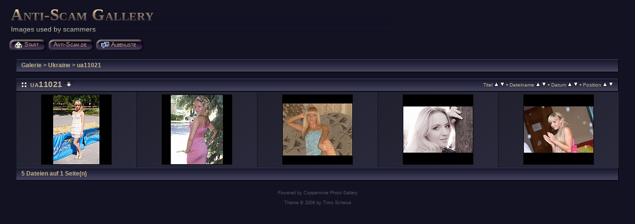

--- FILE ---
content_type: text/html; charset=utf-8
request_url: https://www.dating-fraud.de/thumbnails.php?album=6907
body_size: 3839
content:
<!DOCTYPE html PUBLIC "-//W3C//DTD XHTML 1.0 Transitional//EN" "http://www.w3.org/TR/xhtml1/DTD/xhtml1-transitional.dtd">
<html xmlns="http://www.w3.org/1999/xhtml" xml:lang="en" lang="en" dir="ltr">
<head>
<meta http-equiv="Content-Type" content="text/html; charset=utf-8" />
<meta http-equiv="Pragma" content="no-cache" />
<meta http-equiv = "imagetoolbar" content = "no" />
<meta name="description" content="Scammer around the World. Die Bilder auf dieser Webseite wurden gestohlen und werden von Betr�gern benutzt, um Menschen zu betr�gen.">
<title>ua11021 - Anti-Scam Gallery</title>
<!-- Yandex.Metrika counter -->
<script type="text/javascript" >
    (function (d, w, c) {
        (w[c] = w[c] || []).push(function() {
            try {
                w.yaCounter50973638 = new Ya.Metrika2({
                    id:50973638,
                    clickmap:true,
                    trackLinks:true,
                    accurateTrackBounce:true
                });
            } catch(e) { }
        });

        var n = d.getElementsByTagName("script")[0],
            s = d.createElement("script"),
            f = function () { n.parentNode.insertBefore(s, n); };
        s.type = "text/javascript";
        s.async = true;
        s.src = "https://mc.yandex.ru/metrika/tag.js";

        if (w.opera == "[object Opera]") {
            d.addEventListener("DOMContentLoaded", f, false);
        } else { f(); }
    })(document, window, "yandex_metrika_callbacks2");
</script>
<noscript><div><img src="https://mc.yandex.ru/watch/50973638" style="position:absolute; left:-9999px;" alt="" /></div></noscript>
<!-- /Yandex.Metrika counter -->
<meta name="description" content="Elena &lt;krav8109leno4ek@yandex.ru&gt; .  Page 1 " />     <script type="text/javascript" src="plugins/enlargeit/js/enlargeit.js"></script>
    <link rel="stylesheet" href="plugins/enlargeit/style.css" type="text/css" />
    <script type="text/javascript">
        //<!--
        var enl_brd = 1;
        var enl_ani = 5;
        var enl_opaglide = 0;
        var enl_titlebar = 1;
        var enl_brdsize = 22;
        var enl_brdcolor = '#FFFFFF';
        var enl_titletxtcol = '#445544';
        var enl_ajaxcolor = '#666677';
        var enl_brdround = 1;
        var enl_maxstep = 18;
        var enl_shadow = 1;
        var enl_shadowsize = 1;
        var enl_shadowintens = 20;
		var enl_shadowcolor = '#000000';
        var enl_gifpath = 'plugins/enlargeit/images/';
        var enl_swfpath = 'plugins/enlargeit/images/flash/';
        var enl_histogramurl = 'index.php?file=enlargeit/histogram&amp;action=file&amp;pid=';
		var enl_bbcodeurl = 'index.php?file=enlargeit/bbcode.php?pos=-';
        var enl_loaderpathfile = 'themes/timoswelt/images/loader.gif';
        var enl_usecounter = 1;
        var enl_counterurl = 'index.php?file=enlargeit/counter&a=';
        var enl_btnact = 'icons/bact_transp.png';
        var enl_btninact = 'icons/binact_transp.png';
        var enl_minuscur = 'cursors/minuscur.cur';
        var enl_pluscur = 'cursors/pluscur.cur';
        var enl_speed = 12;
        var enl_dark = 1;
        var enl_darkprct = 20;
        var enl_center = 1;
        var enl_wheelnav = 1;
        var enl_drgdrop = 1;
        var enl_brdbck = '';
        var enl_darksteps = 20;
        var enl_canceltext = 'Klicken, um das Laden des Bildes abzubrechen';
        var enl_noflash = 'Um diese Datei anzusehen wird das Flash Plugin benötigt';
        enl_buttonurl[0] = 'pic';
        enl_buttontxt[0] = 'Bild anzeigen';
        enl_buttonoff[0] = 0;
        enl_buttonurl[1] = 'max';
        enl_buttontxt[1] = 'Volle Größe';
        enl_buttonoff[1] = -144;        enl_buttonurl[2] = 'prev';
        enl_buttontxt[2] = 'Vorheriges Bild [linke Pfeiltaste]';
        enl_buttonoff[2] = -96;
        enl_buttonurl[3] = 'next';
        enl_buttontxt[3] = 'Naechstes Bild [rechte Pfeiltaste]';
        enl_buttonoff[3] = -80;
        enl_buttonurl[4] = 'close';
        enl_buttontxt[4] = 'Schliessen [Esc]';
        enl_buttonoff[4] = -128;
	    //-->
	</script>

<link rel="stylesheet" href="css/coppermine.css" type="text/css" />
<link rel="stylesheet" href="themes/timoswelt/style.css" type="text/css" />
<link rel="shortcut icon" href="favicon.ico" />
<script type="text/javascript">
/* <![CDATA[ */
    var js_vars = {"site_url":"https:\/\/dating-fraud.de","debug":false,"icon_dir":"themes\/timoswelt\/images\/icons\/","lang_close":"Schlie\u00dfen","icon_close_path":"themes\/timoswelt\/images\/icons\/close.png","sort_vars":{"aid":6907,"page":1,"sort_name":"Dateiname","sort_title":"Titel","sort_date":"Datum","sort_position":"Position","sort_ta":"Aufsteigend nach Titel sortieren","sort_td":"Absteigend nach Titel sortieren","sort_na":"Aufsteigend nach Name sortieren","sort_nd":"Absteigend nach Name sortieren","sort_da":"Aufsteigend nach Datum sortieren","sort_dd":"Absteigend nach Datum sortieren","sort_pa":"Aufsteigend nach Position sortieren","sort_pd":"Absteigend nach Position sortieren"}};
/* ]]> */
</script>
<script type="text/javascript" src="js/jquery-1.3.2.js"></script>
<script type="text/javascript" src="js/scripts.js"></script>
<script type="text/javascript" src="js/jquery.greybox.js"></script>
<script type="text/javascript" src="js/jquery.elastic.js"></script>
<script type="text/javascript" src="js/thumbnails.js"></script>

<script type="text/javascript" src="themes/timoswelt/startblink.js"></script>

<!--[if lt IE 7]>
<style>
h1 span { background: none; }
h3 span { background: none; }
#bottomDiv { background: none; height: 0px; width: 0%; }
.top_menu_container {   margin:3pt; }
body {behavior: url(themes/curve/csshover3.htc );}
.dropmenu li {width: 1px;} .dropmenu li a.firstlevel span.firstlevel {white-space: nowrap;} .main_menu {overflow: auto;}
</style>
<![endif]-->
</head>
<body>
<div id="CUSTOM_HEADER">
  
  </div>

<div class="top_panel">
  <div class="top_panel_left">
    <div class="top_panel_right">
      <h1><span></span>Anti-Scam Gallery&nbsp;</h1>
      <h3><span></span>Images used by scammers&nbsp;</h3>
    </div>
  </div>
</div>

<div class="top_panel_btm">

</div>
         <div style="padding-left: 28px">
            <div id="main_menu">
                    
<ul class="dropmenu">
<!-- BEGIN home -->
    <li>
        <a href="index.php" title="" class="firstlevel" id="sbut_left"><span class="firstlevel" id="sbut_right"><img src="themes/timoswelt/images/icons/home.png" border="0" alt="" width="16" height="16" class="icon" />&nbsp;Start</span></a>
        <ul>
            
            <!-- BEGIN login -->
                <li><a href="login.php?referer=thumbnails.php%3Falbum%3D6907" title=""><span><img src="themes/timoswelt/images/icons/login.png" border="0" alt="" width="16" height="16" class="icon" />&nbsp;Anmelden</span></a></li>
            <!-- END login -->
            
            
             
            
            <!-- BEGIN search -->
                <li><a href="search.php" title=""><span><img src="themes/timoswelt/images/icons/search.png" border="0" alt="" width="16" height="16" class="icon" />&nbsp;Suche</span></a></li>
            <!-- END search -->
        </ul>
    </li>
<!-- END home -->

<!-- BEGIN custom_link -->
    <li>
        <a href="http://anti-scam.de" title="" class="firstlevel"><span class="firstlevel">Anti-Scam.de</span></a>
    </li>
<!-- END custom_link -->

<!-- BEGIN album_list -->
    <li>
        <a href="index.php?cat=4" title="" class="firstlevel"><span class="firstlevel"><img src="themes/timoswelt/images/icons/alb_mgr.png" border="0" alt="" width="16" height="16" class="icon" />&nbsp;Albenliste</span></a>
        <ul>
            <!-- BEGIN lastup -->
                <li><a href="thumbnails.php?album=lastup&amp;cat=-6907" title="" rel="nofollow"><span><img src="themes/timoswelt/images/icons/last_uploads.png" border="0" alt="" width="16" height="16" class="icon" />&nbsp;Neueste Uploads</span></a></li>
            <!-- END lastup -->
            <!-- BEGIN lastcom -->
                <li><a href="thumbnails.php?album=lastcom&amp;cat=-6907" title="" rel="nofollow" ><span><img src="themes/timoswelt/images/icons/comment.png" border="0" alt="" width="16" height="16" class="icon" />&nbsp;Neueste Kommentare</span></a></li>
            <!-- END lastcom -->
            <!-- BEGIN topn -->
                <li><a href="thumbnails.php?album=topn&amp;cat=-6907" title="" rel="nofollow"><span><img src="themes/timoswelt/images/icons/most_viewed.png" border="0" alt="" width="16" height="16" class="icon" />&nbsp;Am meisten angesehen</span></a></li>
            <!-- END topn -->
            <!-- BEGIN toprated -->
                <li><a href="thumbnails.php?album=toprated&amp;cat=-6907" title="" rel="nofollow"><span><img src="themes/timoswelt/images/icons/top_rated.png" border="0" alt="" width="16" height="16" class="icon" />&nbsp;Am besten bewertet</span></a></li>
            <!-- END toprated -->
            <!-- BEGIN favpics -->
                <li><a href="thumbnails.php?album=favpics" title="" rel="nofollow"><span><img src="themes/timoswelt/images/icons/favorites.png" border="0" alt="" width="16" height="16" class="icon" />&nbsp;Meine Favoriten</span></a></li>
            <!-- END favpics -->
            <!-- BEGIN browse_by_date -->
                <li><a href="calendar.php" title="" rel="nofollow" class="greybox"><span><img src="themes/timoswelt/images/icons/calendar.png" border="0" alt="" width="16" height="16" class="icon" />&nbsp;Nach Datum</span></a></li>
            <!-- END browse_by_date -->
        </ul>
    </li>
<!-- END album_list -->





</ul>

                    
                    
            </div>
         </div><!-- Begin IE7 support --><img src="images/spacer.gif" class="menuheight" alt="" /><!-- End IE7 support -->
         <div class="clearer"></div>

<div id="GALLERY">
      
      
<!-- Start standard table -->
<table align="center" width="95%" cellspacing="1" cellpadding="0" class="maintable ">

        <tr>
            <td colspan="3" align="left" class="tableh1">
                <span class="statlink"><a href="index.php">Galerie</a> > <a href="index.php?cat=4">Ukraine</a> > <a href="thumbnails.php?album=6907">ua11021</a></span>
            </td>
        </tr>
</table>
<!-- End standard table -->

        <img src="images/spacer.gif" width="1" height="7" border="" alt="" /><br />

<!-- Start standard table -->
<table align="center" width="95%" cellspacing="1" cellpadding="0" class="maintable ">
        <tr>
                <td class="tableh1" colspan="5">
        <table width="100%" cellpadding="0" cellspacing="0" border="0">
            <tr>
                <td style="vertical-align:top" class="statlink">
                    <h2>ua11021 <a href="index.php?file=albumdownload/zip&aid=6907"><img src="plugins/albumdownload/ico/ziparrow.png" alt="Download album as zip file" title="Download album as zip file" style="vertical-align:text-top;" /></a></h2>
                </td>
                <td style="text-align:right;" class="sortorder_cell" id="sortorder_cell">

                    <!-- Use JavaScript to display the sorting options only to humans, but hide them from search engines to avoid double-content indexing (js/thumbnails.js) -->
                </td>
            </tr>
        </table>
</td>
        </tr>

        <tr>

        <td valign="top" class="thumbnails" width ="20%" align="center">
                <table width="100%" cellpadding="0" cellspacing="0">
                        <tr>
                                <td align="center">
                                        <a onclick="return false;" href="displayimage.php?album=6907&amp;pid=70863#top_display_media"><img src="albums/userpics/10004/thumb_krav8109leno4ek1.jpg" class="enlargeimg" border="0" onclick="enlarge(this);" longdesc="albums/userpics/10004/krav8109leno4ek1.jpg" name="70863" alt="" /><br /></a>
                                        
                                        
                                </td>
                        </tr>
                </table>
        </td>

        <td valign="top" class="thumbnails" width ="20%" align="center">
                <table width="100%" cellpadding="0" cellspacing="0">
                        <tr>
                                <td align="center">
                                        <a onclick="return false;" href="displayimage.php?album=6907&amp;pid=90706#top_display_media"><img src="albums/userpics/10011/thumb_krav8109leno4ek3.jpg" class="enlargeimg" border="0" onclick="enlarge(this);" longdesc="albums/userpics/10011/krav8109leno4ek3.jpg" name="90706" alt="" /><br /></a>
                                        
                                        
                                </td>
                        </tr>
                </table>
        </td>

        <td valign="top" class="thumbnails" width ="20%" align="center">
                <table width="100%" cellpadding="0" cellspacing="0">
                        <tr>
                                <td align="center">
                                        <a onclick="return false;" href="displayimage.php?album=6907&amp;pid=90707#top_display_media"><img src="albums/userpics/10011/thumb_krav8109leno4ek4.jpg" class="enlargeimg" border="0" onclick="enlarge(this);" longdesc="albums/userpics/10011/krav8109leno4ek4.jpg" name="90707" alt="" /><br /></a>
                                        
                                        
                                </td>
                        </tr>
                </table>
        </td>

        <td valign="top" class="thumbnails" width ="20%" align="center">
                <table width="100%" cellpadding="0" cellspacing="0">
                        <tr>
                                <td align="center">
                                        <a onclick="return false;" href="displayimage.php?album=6907&amp;pid=90708#top_display_media"><img src="albums/userpics/10011/thumb_krav8109leno4ek5.jpg" class="enlargeimg" border="0" onclick="enlarge(this);" longdesc="albums/userpics/10011/krav8109leno4ek5.jpg" name="90708" alt="" /><br /></a>
                                        
                                        
                                </td>
                        </tr>
                </table>
        </td>

        <td valign="top" class="thumbnails" width ="20%" align="center">
                <table width="100%" cellpadding="0" cellspacing="0">
                        <tr>
                                <td align="center">
                                        <a onclick="return false;" href="displayimage.php?album=6907&amp;pid=90705#top_display_media"><img src="albums/userpics/10011/thumb_normal_krav8109leno4ek2.jpg" class="enlargeimg" border="0" onclick="enlarge(this);" longdesc="albums/userpics/10011/normal_krav8109leno4ek2.jpg" name="90705" alt="" /><br /></a>
                                        
                                        
                                </td>
                        </tr>
                </table>
        </td>

        </tr>

        <tr>
                <td colspan="5" style="padding: 0px;">
                        <table width="100%" cellspacing="0" cellpadding="0">
                                <tr>
                                       <td width="100%" align="left" valign="middle" class="tableh1" style="white-space: nowrap">5 Dateien auf 1 Seite(n)</td>

                                </tr>
                        </table>
                </td>
        </tr>
</table>
<!-- End standard table -->

        <img src="images/spacer.gif" width="1" height="7" border="" alt="" /><br />

</div>
 <div id="CUSTOM_FOOTER">
  
  </div>

<div class="footer" align="center" style="padding:10px;display:block;visibility:visible; font-family: Verdana,Arial,sans-serif;">Powered by <a href="http://coppermine-gallery.net/" title="Coppermine Photo Gallery" rel="external">Coppermine Photo Gallery</a></div>
<div class="footer" style="margin-bottom:16px;text-align:center;font-size:9px;">Theme &#169; 2009 by <a href="http://www.timos-welt.de">Timo Schewe</a></div>
<div id="bottomDiv"><span></span></div>
<!--Coppermine Photo Gallery 1.5.48 (stable)-->
</body>
</html>

--- FILE ---
content_type: text/css
request_url: https://www.dating-fraud.de/plugins/enlargeit/style.css
body_size: 471
content:
/**************************************************
  Coppermine 1.5.x Plugin - EnlargeIt!
  *************************************************
  Copyright (c) 2009 Timos-Welt (www.timos-welt.de)
  *************************************************
  This program is free software; you can redistribute it and/or modify
  it under the terms of the GNU General Public License as published by
  the Free Software Foundation; either version 3 of the License, or
  (at your option) any later version.
  ********************************************
  $HeadURL: https://coppermine.svn.sourceforge.net/svnroot/coppermine/branches/cpg1.5.x/plugins/enlargeit/style.css $
  $Revision: 6812 $
  $LastChangedBy: gaugau $
  $Date: 2009-11-30 10:20:55 +0100 (Mo, 30 Nov 2009) $
  **************************************************/

.enlargeimg {
        border-width: 1px;
        border-style: solid;
        border-color: #000000;
        
}

.enlargeimg a:active {
        outline: none;
}

.enlargeimg a {
  outline: none;
}

.farbtastic {
  position: relative;
}
.farbtastic * {
  position: absolute;
  cursor: crosshair;
}
.farbtastic, .farbtastic .wheel {
  width: 195px;
  height: 195px;
}
.farbtastic .color, .farbtastic .overlay {
  top: 47px;
  left: 47px;
  width: 101px;
  height: 101px;
}
.farbtastic .wheel {
  background: url(images/farbtastic/wheel.png) no-repeat;
  width: 195px;
  height: 195px;
}
.farbtastic .overlay {
  background: url(images/farbtastic/mask.png) no-repeat;
}
.farbtastic .marker {
  width: 17px;
  height: 17px;
  margin: -8px 0 0 -8px;
  overflow: hidden; 
  background: url(images/farbtastic/marker.png) no-repeat;
}

--- FILE ---
content_type: text/css
request_url: https://www.dating-fraud.de/themes/timoswelt/style.css
body_size: 4123
content:

/* Foreground color definition */
body {
  color : #bb9999;
}

.topmenu, .topmenu a {
  color : #E6E6E6; 
}

.topmenu a:hover {
  color : #FFFFCC;
}

.tableh1, .tableh1a, .navmenu, .navmenu a, .sortorder_cell, .sortorder_options, .statlink, .statlink a, .statlink a:hover {
  color : #C6B78E;
}

.tableh2, .catrow_noalb {
  color : #ccaaaa;
}

.textinput, .listbox, .radio, .checkbox {
  color: #bb9999;
}

.alblink, .alblink a, .catlink, .catlink a {
  color : #ddbbbb;
}

a,  .bblink a, .user_thumb_infobox a  {
  color: #CCCC99;
}

a:hover, .bblink a:hover, .user_thumb_infobox a:hover, .alblink a:hover, .catlink a:hover {
  color : #E6E6E6;
}

.button, .admin_menu, .admin_menu a, .admin_menu a:hover {
  color : #FFFFFF;
}

.comment_date {
  color : #5F5F5F;
}

.footer, .footer a, .footer a:hover {
  color : #555566;
}

/* Background colors definition */
body {
  background-color: #121223;
}

.textinput, .listbox, .radio, .checkbox {
  background-color: #222233;
}

.tableh1, .navmenu, .navmenu a, .navmenu a:hover  {
  background : #222233;
}

.tableh2, .catrow_noalb, .tablef, .img_caption_table th {
  background : #222233;
}

.tableb, .catrow, .display_media, .thumbnails, .img_caption_table td {
  background : #222233;
}

/* This class will be used in conjunction with class tableb: attributes not particularly */
/* (re)-assigned will be taken into account from tableb. */
/* It is being used to accomplish alternating row colors for lists. */
/* It's recommended to only assign another background color that slightly differs from the */
/* one defined in tableb */
.tableb_alternate {
        background: #222233;
}

.tableb_highlight {
    background-color: #E0ECFF;
}

/* Borders for input controls */
.textinput, .listbox, .button, .admin_menu  {
  border: 1px solid #747495;
}

.image {
  border: 1px solid #000000;
  background:url(images/loader.gif) no-repeat center;
}

a:link .image {
  border: 1px solid #000000;
}

a:visited .image {
  border: 1px solid #000000;
}

a:focus .image {
  border: 1px solid #000000;
}

a:hover .image {
  border: 1px solid #000000;
}

a:active .image {
  border: 1px solid #000000;
}

a:link .middlethumb,a:visited .middlethumb,a:focus .middlethumb,a:hover .middlethumb,a:active .middlethumb{
  border: 4px solid #C6B78E;
}

.imageborder {
  border: 1px solid #000000; background-color:#000000; margin-top: 3px; margin-bottom: 3px;
}

.image1 {
  border: 1px solid #ff0000;
}

.maintable, .maintablea, .maintableb {
  background-color: #111122;
}
.img_caption_table th, .img_caption_table td {
  border-top : 1px solid #000000;
}

/* Fonts definition */
body {
  font-family: "Trebuchet MS", Verdana, Geneva, Arial, sans-serif;
}

.tableh1, .tableh1a, .catlink, .tableh2, .catrow_noalb {
  font-family: Verdana, Geneva, Arial, sans-serif; font-weight:bold;
}

.textinput, .listbox, .radio, .checkbox {
  font-family: "Trebuchet MS", Verdana, Geneva, Arial, sans-serif;
}

.button, .sortorder_options {
  font-family: Arial, Helvetica, sans-serif;
}

table {
    font-size : 12px;
}

body {
    font-size : 12px;
    margin: 0px;
    padding:0px;
}

h1{
    font-weight: bold;
    font-size: 33px;
    font-family: Garamond, Times, Arial, Helvetica, sans-serif;
    text-decoration: none;
    padding-left : 20px;
    color: #FFDDAA;
    margin-left: 2px;
    margin-right: 2px;
    margin-bottom: 2px;
    margin-top: 12px;
    position: relative;
    font-variant: small-caps;
    letter-spacing: 0.4pt;
}

h1 span {
  background: url(images/gradient_dark.png) repeat-x;
  position: absolute;
  display: block;
  width: 60%;
  height: 41px;
}


h2 {
    font-family: Arial, Helvetica, sans-serif;
    background-image : url(images/box_left_icon.gif);
    background-repeat : no-repeat;
    background-position : left;
    padding-left : 18px;
    font-size: 16px;
    margin: 0px;
    font-variant: small-caps;
    letter-spacing: 0.4pt;
}

h3 {
    font-weight: normal;
    font-family: "Trebuchet MS", Verdana, Geneva, Arial, sans-serif;
    font-size: 14px;
    padding-left : 20px;
    padding-bottom: 10px;
    color: #CCCCBB;
    margin: 2px;
}

h3 span {
  background: url(images/gradient_dark.png) repeat-x;
  position: absolute;
  display: block;
  width: 60%;
  height: 23px;
}

p {
    font-size: 100%;
    margin: 2px 0px;
}

pre.filepath {
    margin: 0px;
    padding: 0px;
}

ul, ol {
    margin-left: 0px;
    margin-top:0px;
    margin-bottom:0px;
    padding: 0px;
}

li {
    margin-left: 10px;
    margin-top: 4px;
    margin-bottom: 4px;
    padding: 0px;
    list-style-position: outside;
}

ul li {
  list-style-type: none;
}

.top_panel {
  background: #121223;
  margin: 0;
  padding: 0;
}


.top_panel_left {
  background: #121223;
  margin: 0;
  padding: 0;
}

.top_panel_right {
  background: #121223;
  margin: 0;
  padding: 0;
}



.top_panel_btm {
  background: #121223;
 
  margin: 0;
  padding: 0;
}

.textinput {
    font-size: 100%;
    padding-right: 3px;
    padding-left: 3px;
}

.listbox {
    font-size: 100%;
    vertical-align : middle;
}

.button {
    font-size: 90%;
    background-image : url(images/button_bg.gif);
    background-position : bottom;
  cursor:pointer;
  padding-left:0px;
  padding-right:0px;
  margin-right:2px;
}

.radio {
    font-size: 100%;
    vertical-align : middle;
}

.checkbox {
    font-size: 100%;
    vertical-align : middle;
}

a {
    text-decoration: none;
}

a:hover {
    text-decoration: underline;
}

.bblink a {
    text-decoration: none;
}

.bblink a:hover {
    text-decoration: underline;
}

.maintable {
  margin-top: 2px;
  margin-bottom: 2px;
  /* border: 1px solid #000000; */
}

.maintablea {
    margin-top: 5px;
}

.maintableb {
  margin-bottom: 2px;
  /* border: 1px solid #000000; */
}

.tableh1 {
    padding-right: 10px;
    padding-left: 10px;
    border-bottom: 1px solid #000000;
    border-right: 1px solid #000000;
    height: 25px;
    background-image: url(images/tableh1_bg.gif);
}

.tableh1a {
    border-bottom: 1px solid #000000;
    color: #C6B78E;
}

.tableh1a td {
    border: none;
    height: 30px;
    font-size: 120%;
    font-weight: bold;
    font-variant: small-caps;
    letter-spacing: 0.2pt;
    color: #C6B78E;
    background-image: url(images/tableh1a_bg_middle.gif);
}


.tableh2 {
    padding-top: 3px;
    padding-right: 10px;
    padding-bottom: 3px;
    padding-left: 10px;
}

.tableb {
    padding-top: 3px;
    padding-right: 10px;
    padding-bottom: 3px;
    padding-left: 10px;
}

.tablef {
    padding-top: 10px;
    padding-right: 10px;
    padding-bottom: 10px;
    padding-left: 10px;
}

.catrow_noalb {
    padding-top: 3px;
    padding-right: 10px;
    padding-bottom: 3px;
    padding-left: 10px;
}

.catrow {
    padding-top: 3px;
    padding-right: 10px;
    padding-bottom: 3px;
    padding-left: 10px;
}

.album_stat {
    font-size : 85%;
    margin: 5px 0px;
}

.thumb_filename {
    font-size: 100%;
    display: block;
}

.thumb_title {
    font-weight : bold;
    font-size: 80%;
    padding: 2px;
    display : block;
}

.thumb_caption {
    font-size: 80%;
    padding: 1px;
    display : block;
}

.thumb_caption a {
    text-decoration: underline;
}

.thumb_num_comments {
    font-weight: normal;
    font-size: 85%;
    padding: 2px;
    font-style : italic;
    display : block;
}

.user_thumb_infobox {
    margin-top: 1px;
    margin-bottom: 1px;
}

.user_thumb_infobox th {
    font-weight : bold;
    font-size: 100%;
    margin-top: 1px;
    margin-bottom: 1px;
    text-align : center;
}

.user_thumb_infobox td {
    font-size: 85%;
    margin-top: 1px;
    margin-bottom: 1px;
    text-align : center;
}

.user_thumb_infobox a {
    text-decoration: none;
}

.user_thumb_infobox a:hover {
    text-decoration: underline;
}

.sortorder_options {
    padding: 0px;
    margin: 0px;
    font-weight: normal;
    font-size: 80%;
    white-space: nowrap;
}

.navmenu {
    font-weight: bold;
    border: none;
    background-image: url(images/tableh1_bg.gif);
}

.navmenu img {
    margin-top: 5px;

}

.navmenu a {
    display: block;
    padding-left: 5px;
    padding-right: 5px;
    text-decoration: none;
    border-bottom: 1px solid #000000;
    border-left: 1px solid #838383;
    border-right: 1px solid #000000;
    background-image: url(images/tableh1_bg.gif);
    line-height: 25px;
    height : 25px;
}

.navmenu a:hover {
    text-decoration: none;
    border-bottom: 1px solid #3F3F3F;
    border-left: 1px solid #3F3F3F;
    border-right: 1px solid #3F3F3F;
}

.admin_menu {
    font-size: 90%;
    background-image : url(images/button_bg.gif);
    background-position : bottom;
    background-repeat: repeat-x;
    background-color: #BFC0C3;
    margin-top: 0px;
    margin-bottom: 0px;
    text-align: center;
}

.admin_menu a {
    text-decoration: none;
    padding-top: 1px;
    padding-bottom: 1px;
    padding-left: 2px;
    padding-right: 2px;
}

.admin_menu a:hover {
    text-decoration: underline;
}

.admin_float {
    float:left;
    margin-left: 1px;
    margin-right: 1px;
    margin-top: 1px;
    margin-bottom: 1px;
    max-height:1.5em;
    display: block;
    position: relative;
    white-space:nowrap;
    /*width:100px;*/
}

.admin_menu_wrapper {
    width:100%;
}

#admin_menu_anim {
    background-image : url(images/button_bg_anim.gif);
}

.icon {
  vertical-align:middle;
  margin-right:1px;
}

.comment_date{
    font-size: 90%;
    vertical-align : middle;
}

.image {
    margin: 2px;
}

.display_media {
    padding-top: 3px;
    padding-right: 10px;
    padding-bottom: 3px;
    padding-left: 10px;
}

.thumbnails {
    padding: 5px;
    background-image : url(images/gradient_alb.png);
}

.footer {
    font-size : 9px;
}

.footer a {
    text-decoration: none;
}

.footer a:hover {
    text-decoration: underline;
}

.statlink a {
    text-decoration: none;
}

.statlink a:hover {
    text-decoration: underline;
}

.alblink {
    font-size : 11px;
    font-weight:bold;
    font-variant: small-caps;
    letter-spacing: 0.2pt;
}

.alblink a {
    text-decoration: none;
}

.alblink a:after {
  content: "";
}

.alblink a:hover {
}

.alblink a:hover:after {
    content: "\0020\00AB"
}


.catlink {
    font-size : 18px;
    display: block;
    margin-bottom: 2px;
    font-weight:bold;
}

.catlink a {
    text-decoration: underline;
}

.catlink a:hover {
    text-decoration: underline;
}

.topmenu {
    line-height : 130%;
    font-size : 110%;
}

.topmenu a {
    text-decoration : underline;
}

.topmenu a:hover  {
    text-decoration : underline;
}

.img_caption_table {
    border: none;
    width : 100%;
    margin : 0px;
}

.img_caption_table th {
    font-size : 100%;
    padding-top: 4px;
    padding-right: 10px;
    padding-bottom: 4px;
    padding-left: 10px;
}

.img_caption_table td {
    padding-top: 6px;
    padding-right: 10px;
    padding-bottom: 6px;
    padding-left: 10px;
    white-space: normal;
}

.debug_text {
    border: #BDBEBD;
    background-color: #EFEFEF;
    width : 100%;
    margin : 0px;
}

.clickable_option {
    font-weight: bold;
    cursor : default;
}

.listbox_lang {
    color: #C6B78E;
    background-color: #4A4A4A;
    border: 1px solid #666666;
    font-size: 80%;
    font-family: Arial, Helvetica, sans-serif;
    vertical-align : middle;
}

.pic_title {
    color: #C6B78E;
    font-size: 120%;
    font-weight:bold;
    text-align : center;
    padding-top:0px;
    padding-bottom:0px;
    padding-right: 0px;
    padding-left: 0px;
    margin-top:0px;
    margin-bottom:0px;
    line-height:1.0em;
    font-variant: normal;
}

.pic_caption {
    color: #C6B78E;
    font-size: 100%;
    font-weight:normal;
    text-align : center;
    padding-top:0px;
    padding-bottom:0px;
    padding-right: 0px;
    padding-left: 0px;
    margin-top:0px;
    margin-bottom:0px;
    line-height:1.0em;
    background-image : none;
}

#SELECT_LISTS {
    width: 300px;
    height: 50px;
    text-align:right;
    float: right;
}


#SELECT_FLAGS {
    text-align: center;
}

.important {
    /* background-image : url(images/important.gif); */
    color: red;
    font-weight: bold;
    padding-left:1px;
    padding-right:1px;
    padding-top:3px;
    padding-bottom:3px;
}

#cpgChooseLanguageWrapper {
}

#cpgChooseThemeWrapper {
}

#cpgChooseFlags {
  float:left;
}

.filmstrip_background {
  background-color:#000000;
  background-image:none;
}

.prev_strip {
  text-align: left;
}

.next_strip{
  text-align: right;
}

/** Swfupload css **/
div.fieldset {
    border:  2px solid #0E72A4;
    margin: 10px 0;
    padding: 20px 10px;
}

div.fieldset span.legend {
    position: relative;
    padding: 3px;
    top: -30px;
    background-image: url(images/tableh1a_bg_middle.gif);
    color: #C6B78E;
    font-weight: bold;
}

div.flash {
    width: 375px;
    margin: 10px 5px;
    border-color: #000000;
}

input[disabled]{ border: 1px solid #ccc } /* FF 2 Fix */


.progressWrapper {
    width: 357px;
    overflow: hidden;
}

.progressContainer {
    margin: 5px;
    padding: 4px;
    border: solid 1px #E8E8E8;
    background-color: #F7F7F7;
    overflow: hidden;
}
/* Message */
.message {
    margin: 1em 0;
    padding: 10px 20px;
    border: solid 1px #FFDD99;
    background-color: #FFFFCC;
    overflow: hidden;
}
/* Error */
.red {
    border: solid 1px #B50000;
    background-color: #FFEBEB;
}

/* Current */
.green {
    border: solid 1px #DDF0DD;
    background-color: #EBFFEB;
}

/* Complete */
.blue {
    border: solid 1px #CEE2F2;
    background-color: #F0F5FF;
}

.progressName {
    font-size: 8pt;
    font-weight: 700;
    color: #555;
    width: 323px;
    height: 14px;
    text-align: left;
    white-space: nowrap;
    overflow: hidden;
}

.progressBarInProgress,
.progressBarComplete,
.progressBarError {
    font-size: 0;
    width: 0%;
    height: 2px;
    background-color: blue;
    margin-top: 2px;
}

.progressBarComplete {
    width: 100%;
    background-color: green;
    visibility: hidden;
}

.progressBarError {
    width: 100%;
    background-color: red;
    visibility: hidden;
}

.progressBarStatus {
    margin-top: 2px;
    width: 337px;
    font-size: 7pt;
    font-family: Arial;
    text-align: left;
    white-space: nowrap;
    color: #555;
}

a.progressCancel {
    font-size: 0;
    display: block;
    height: 14px;
    width: 14px;
    background-image: url(../../images/cancelbutton.gif);
    background-repeat: no-repeat;
    background-position: -14px 0px;
    float: right;
}

a.progressCancel:hover {
    background-position: 0px 0px;
}

.swfupload {
    vertical-align: top;
}

/**styles for photo manager*/
table#pic_sort tr td { 
    padding: 4px;
    border-bottom: 1px solid #ccc;
}

/** styles for album manager and photo album*/
table#album_sort tr td {
    padding: 3px;
    border-bottom: 1px solid #ccc;
}

table#album_sort tr td span.editAlbum {
  margin-left: 100px;
  font-size: 10px;
  line-height: 100%;
  text-decoration: underline;
  cursor: pointer;
  display: none;
  color: #FF0000;
}

.cpg_message_info, .cpg_message_success, .cpg_message_warning, .cpg_message_error, .cpg_message_validation {
    border: 1px solid;
    margin: 10px 0px;
    padding:15px 10px 15px 50px;
    background-repeat: no-repeat;
    background-position: 10px center;
}
.cpg_message_info {
    color: #00529B;
    background-color: #BDE5F8;
    background-image: url('../../images/message/info.png');
}
.cpg_message_success {
    color: #4F8A10;
    background-color: #DFF2BF;
    background-image: url('../../images/message/ok.png');
}
.cpg_message_warning {
    color: #9F6000;
    background-color: #FEEFB3;
    background-image: url('../../images/message/warning.png');
}
.cpg_message_error {
    color: #D8000C;
    background-color: #FFBABA;
    background-image: url('../../images/message/stop.png');
}
.cpg_message_validation {
    color: #D63301;
    background-color: #FFCCBA;
    background-image: url('../../images/message/error.png');
}

#GB_window {
    background-color: #222222;
    border: 5px solid #000000;
}

.external {
    background: transparent url('../../images/link.gif') 100% 50% no-repeat;
    padding-right: 10px;
}

.detail_head_collapsed, .detail_head_expanded {
    color: #FFFFCC;
}

#bottomDiv
{
 background-image: url(images/bottom.png);
 background-repeat: no-repeat;
 background-position: center center;
 height: 20px;
 width: 100%;
 position: fixed;
 bottom: 0px;
 z-index: 5;
}


/* Styles for the standard dropdown menus. */
main_menu {
    position: relative;
    float: left;
    margin: 0;
    width: 98%;
}

.dropmenu, .dropmenu ul {
    list-style: none;
    list-style-type: none;
    line-height: 1em;
    padding: 0;
    margin: 0;
}

.dropmenu {
    padding: 0 0.5em;
}

.dropmenu a {
    display: block;
    color: #c5ab89;
    font-family: Arial, Helvetica, sans-serif;
    font-weight: normal;
    font-variant: small-caps;
    font-size: 10pt;
    letter-spacing: 0.1pt;
    text-decoration: none;
}

.dropmenu a span {
    display: block;
    padding: 0 0 0 0px;
    font-size: 0.9em;
}

/* the backgrounds first level only*/
.dropmenu li a.firstlevel {
    margin-right: 20px;
    background: url(images/menu_gfx.png) no-repeat 100% -59px;
}

.dropmenu li a.firstlevel span.firstlevel {
    display: block;
    position: relative;
    left: -15px;
    padding-left: 10px;
    height: 24px;
    line-height: 22px;
    background: url(images/menu_gfx.png) no-repeat 0 -59px;
}

.dropmenu li {
    float: left;
    position: relative;
    padding: 0;
    margin: 0;
    
}

.dropmenu li ul {
    z-index: 90;
    display: none;
    position: absolute;
    width: 16.2em;
    font-weight: normal;
    border-bottom: solid 1px #b1cc8b;
    background: url(images/menu_gfx.png) 0 -100px no-repeat;
    padding: 7px 0 0 0;
    left: -15px;
}

.dropmenu li li {
    width: 16em;
    margin: 0;
    border-left: solid 1px #b1cc8b;
    border-right: solid 1px #b1cc8b;
}

.dropmenu li li a span {
    display: block;
    padding: 8px;
}

.dropmenu li ul ul {
    margin: -1.8em 0 0 13em;
}

/* the active button */
.dropmenu li a.active {
    background: url(images/menu_gfx.png) no-repeat 100% 0;
    color: #000033;
    font-weight: bold;
}

.dropmenu li a.active span.firstlevel {
    background: url(images/menu_gfx.png) no-repeat 0 0;
}

/* the hover effects */
.dropmenu li a.firstlevel:hover {
    background: url(images/menu_gfx.png) no-repeat 100% -30px;
    color: #ffffdd;
    cursor: pointer;
    text-decoration: none;
}

.dropmenu li a.firstlevel:hover span.firstlevel {
    background: url(images/menu_gfx.png) no-repeat 0 -30px;
}

/* the hover effects on level2 and 3*/
.dropmenu li li a:hover {
    background: #cbe5a6;
    color: #000022;
    text-decoration: none;
}

.dropmenu li:hover ul ul, .dropmenu li:hover ul ul ul {
    top: -999em;
}

.dropmenu li li:hover ul {
    top: auto;
}

.dropmenu li:hover ul {
    display: block;
}

.dropmenu li li.additional_items {
    background-color: #fff;
}


.align_top ul li a, .align_bottom ul li a {
    margin: 0 12px 0 0;
}

#sysmenu {
    margin-top: 5px;
}

.menuheight {      /* IE7 */
    width: 1px;    /* IE7 */
    height: 38px;  /* IE7 */
}                  /* IE7 */

/* Styles for the standard button lists.
------------------------------------------------------- */

.buttonlist ul {
    text-align: center;
}

.buttonlist ul li {
    background-position: center bottom;
    background-image: url(images/button_bg.gif);
    background-repeat: repeat-x;
    background-color: #343445;
    border: 1px solid #747495;
    margin-left: 10px;
}

.buttonlist ul li a {
    color : #FFFFFF;
    padding: 0;
    margin-left: 0px;
    margin-right: 0px;
    cursor: pointer;
    margin-top: 0px;
    margin-bottom: 0px;
    text-align: center;
    text-decoration: none;
    padding-top: 1px;
    padding-bottom: 1px;
    padding-left: 2px;
    padding-right: 2px;
    font-size: 90%;
    font-family: Arial,Helvetica,sans-serif;
}

.buttonlist ul li:hover {
    background-image: url(images/button_bg_anim.gif);
}

.buttonlist ul li a:hover {
    text-decoration: underline;
}

.align_right {
  margin-left: auto;
  margin-right: auto;
}

.align_top ul li a, .align_bottom ul li a {
    margin: 0 12px 0 0;
}